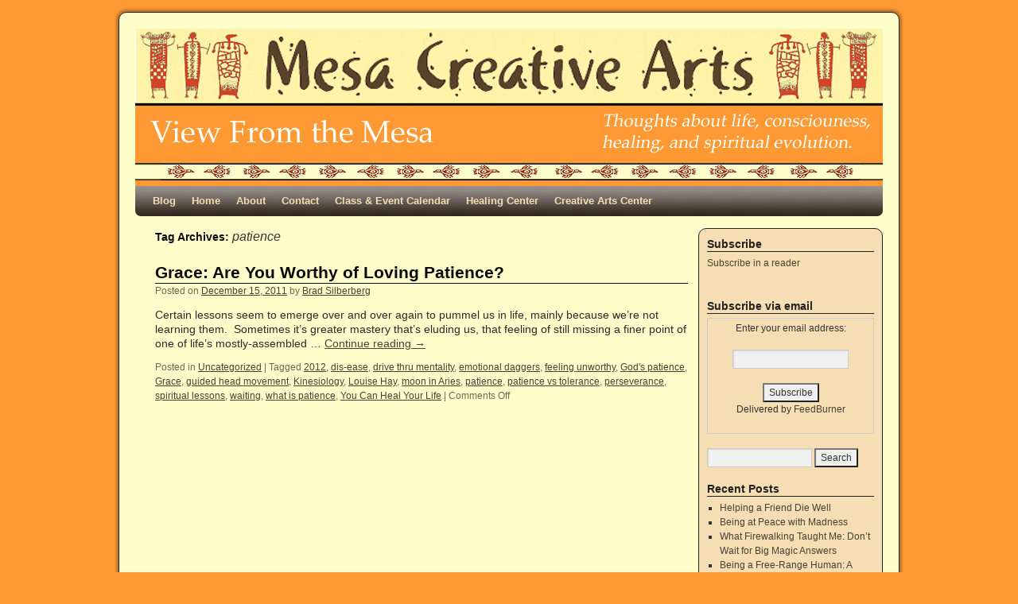

--- FILE ---
content_type: text/html; charset=UTF-8
request_url: http://mesacreativearts.com/mesa_blog/tag/patience/
body_size: 5942
content:
<!DOCTYPE html>
<html lang="en-US">
<head>
<meta charset="UTF-8" />
<title>patience | View From the Mesa</title>
<link rel="profile" href="http://gmpg.org/xfn/11" />
<link rel="stylesheet" type="text/css" media="all" href="http://mesacreativearts.com/mesa_blog/wp-content/themes/2010-weaver/style.css" />
<link rel="pingback" href="http://mesacreativearts.com/mesa_blog/xmlrpc.php" />
<link rel='dns-prefetch' href='//s.w.org' />
<link rel="alternate" type="application/rss+xml" title="View From the Mesa &raquo; Feed" href="http://mesacreativearts.com/mesa_blog/feed/" />
<link rel="alternate" type="application/rss+xml" title="View From the Mesa &raquo; Comments Feed" href="http://mesacreativearts.com/mesa_blog/comments/feed/" />
<link rel="alternate" type="application/rss+xml" title="View From the Mesa &raquo; patience Tag Feed" href="http://mesacreativearts.com/mesa_blog/tag/patience/feed/" />
		<script type="text/javascript">
			window._wpemojiSettings = {"baseUrl":"https:\/\/s.w.org\/images\/core\/emoji\/11.2.0\/72x72\/","ext":".png","svgUrl":"https:\/\/s.w.org\/images\/core\/emoji\/11.2.0\/svg\/","svgExt":".svg","source":{"concatemoji":"http:\/\/mesacreativearts.com\/mesa_blog\/wp-includes\/js\/wp-emoji-release.min.js?ver=5.1.19"}};
			!function(e,a,t){var n,r,o,i=a.createElement("canvas"),p=i.getContext&&i.getContext("2d");function s(e,t){var a=String.fromCharCode;p.clearRect(0,0,i.width,i.height),p.fillText(a.apply(this,e),0,0);e=i.toDataURL();return p.clearRect(0,0,i.width,i.height),p.fillText(a.apply(this,t),0,0),e===i.toDataURL()}function c(e){var t=a.createElement("script");t.src=e,t.defer=t.type="text/javascript",a.getElementsByTagName("head")[0].appendChild(t)}for(o=Array("flag","emoji"),t.supports={everything:!0,everythingExceptFlag:!0},r=0;r<o.length;r++)t.supports[o[r]]=function(e){if(!p||!p.fillText)return!1;switch(p.textBaseline="top",p.font="600 32px Arial",e){case"flag":return s([55356,56826,55356,56819],[55356,56826,8203,55356,56819])?!1:!s([55356,57332,56128,56423,56128,56418,56128,56421,56128,56430,56128,56423,56128,56447],[55356,57332,8203,56128,56423,8203,56128,56418,8203,56128,56421,8203,56128,56430,8203,56128,56423,8203,56128,56447]);case"emoji":return!s([55358,56760,9792,65039],[55358,56760,8203,9792,65039])}return!1}(o[r]),t.supports.everything=t.supports.everything&&t.supports[o[r]],"flag"!==o[r]&&(t.supports.everythingExceptFlag=t.supports.everythingExceptFlag&&t.supports[o[r]]);t.supports.everythingExceptFlag=t.supports.everythingExceptFlag&&!t.supports.flag,t.DOMReady=!1,t.readyCallback=function(){t.DOMReady=!0},t.supports.everything||(n=function(){t.readyCallback()},a.addEventListener?(a.addEventListener("DOMContentLoaded",n,!1),e.addEventListener("load",n,!1)):(e.attachEvent("onload",n),a.attachEvent("onreadystatechange",function(){"complete"===a.readyState&&t.readyCallback()})),(n=t.source||{}).concatemoji?c(n.concatemoji):n.wpemoji&&n.twemoji&&(c(n.twemoji),c(n.wpemoji)))}(window,document,window._wpemojiSettings);
		</script>
		<style type="text/css">
img.wp-smiley,
img.emoji {
	display: inline !important;
	border: none !important;
	box-shadow: none !important;
	height: 1em !important;
	width: 1em !important;
	margin: 0 .07em !important;
	vertical-align: -0.1em !important;
	background: none !important;
	padding: 0 !important;
}
</style>
	<link rel='stylesheet' id='wp-block-library-css'  href='http://mesacreativearts.com/mesa_blog/wp-includes/css/dist/block-library/style.min.css?ver=5.1.19' type='text/css' media='all' />
<link rel='https://api.w.org/' href='http://mesacreativearts.com/mesa_blog/wp-json/' />
<link rel="EditURI" type="application/rsd+xml" title="RSD" href="http://mesacreativearts.com/mesa_blog/xmlrpc.php?rsd" />
<link rel="wlwmanifest" type="application/wlwmanifest+xml" href="http://mesacreativearts.com/mesa_blog/wp-includes/wlwmanifest.xml" /> 
<meta name="generator" content="WordPress 5.1.19" />
<!-- This site is using 2010 Weaver V1.5.4 subtheme: Wheat -->
<meta name="description" content=" View From the Mesa - Thoughts about life, consciousness, and spiritual evolution " />
<meta name="keywords" content="spirituality, emotional healing, holistic healing, expanding awareness" />
<link rel="stylesheet" type="text/css" media="all" href="http://mesacreativearts.com/mesa_blog/wp-content/uploads/weaver-subthemes/style-weaver.css" />
<!-- Add your own CSS snippets between the style tags. -->
<style type="text/css">
</style>
<!-- End of Weaver options -->
</head>

<body class="archive tag tag-patience tag-332">
<div id="wrapper" class="hfeed">

    
    <div id="header">
	<div id="masthead">
	    <div id="branding" role="banner">
		<div id="ttw-site-logo"></div>
		<div id="ttw-site-logo-link" onclick="location.href='http://mesacreativearts.com/mesa_blog/';" style="cursor:pointer;"></div>
						
		<div id="access2" role="navigation">
		    <div class="skip-link screen-reader-text"><a href="#content" title="Skip to content">Skip to content</a></div>
		    
		</div><!-- #access2 -->

				
		<img src="http://mesacreativearts.com/mesa_blog/wp-content/uploads/2013/07/Petroglyph-blog-header2.jpg" width="940" height="198" alt="" />
				    
	    </div><!-- #branding -->
		
	    <div id="access" role="navigation">
		    		<div class="skip-link screen-reader-text"><a href="#content" title="Skip to content">Skip to content</a></div>

		    		    <div class="menu-header"><ul id="menu-my-menu" class="menu"><li id="menu-item-46" class="menu-item menu-item-type-custom menu-item-object-custom menu-item-home menu-item-46"><a href="http://mesacreativearts.com/mesa_blog">Blog</a></li>
<li id="menu-item-47" class="menu-item menu-item-type-custom menu-item-object-custom menu-item-47"><a href="http://www.mesacreativearts.com">Home</a></li>
<li id="menu-item-50" class="menu-item menu-item-type-custom menu-item-object-custom menu-item-50"><a href="http://www.mesacreativearts.com/html/about_us.html">About</a></li>
<li id="menu-item-51" class="menu-item menu-item-type-custom menu-item-object-custom menu-item-51"><a href="http://www.mesacreativearts.com/html/contact.html">Contact</a></li>
<li id="menu-item-52" class="menu-item menu-item-type-custom menu-item-object-custom menu-item-52"><a href="http://www.mesacreativearts.com/html/art__healing__spirit_calendar.htm">Class &#038; Event Calendar</a></li>
<li id="menu-item-53" class="menu-item menu-item-type-custom menu-item-object-custom menu-item-53"><a href="http://www.mesacreativearts.com/html/mesa_healing_center.html">Healing Center</a></li>
<li id="menu-item-54" class="menu-item menu-item-type-custom menu-item-object-custom menu-item-54"><a href="http://www.mesacreativearts.com/html/mesa_creative_arts_center.html">Creative Arts Center</a></li>
</ul></div>	    </div><!-- #access -->
				
	</div><!-- #masthead -->
    </div><!-- #header -->

    
    <div id="main">

    <div id="container">
		<div id="content" role="main">

	    <h1 id="tag-title" class="page-title">
	    Tag Archives: <span>patience</span>	    </h1>





    	<div id="post-204" class="post-204 post type-post status-publish format-standard hentry category-uncategorized tag-154 tag-dis-ease tag-drive-thru-mentality tag-emotional-daggers tag-feeling-unworthy tag-gods-patience tag-grace tag-guided-head-movement tag-kinesiology tag-louise-hay tag-moon-in-aries tag-patience tag-patience-vs-tolerance tag-perseverance tag-spiritual-lessons tag-waiting tag-what-is-patience tag-you-can-heal-your-life">
	    <h2 class="entry-title"><a href="http://mesacreativearts.com/mesa_blog/2011/12/15/grace-are-you-worthy-of-loving-patience/" title="Permalink to Grace: Are You Worthy of Loving Patience?" rel="bookmark">Grace: Are You Worthy of Loving Patience?</a></h2>

	    <div class="entry-meta">
		<span class="meta-prep meta-prep-author">Posted on</span> <a href="http://mesacreativearts.com/mesa_blog/2011/12/15/grace-are-you-worthy-of-loving-patience/" title="9:35 am" rel="bookmark"><span class="entry-date">December 15, 2011</span></a> <span class="meta-sep">by</span> <span class="author vcard"><a class="url fn n" href="http://mesacreativearts.com/mesa_blog/author/admin/" title="View all posts by Brad Silberberg">Brad Silberberg</a></span>
	    </div><!-- .entry-meta -->

		    <div class="entry-summary">
		<p>Certain lessons seem to emerge over and over again to pummel us in life, mainly because we’re not learning them.  Sometimes it’s greater mastery that’s eluding us, that feeling of still missing a finer point of one of life’s mostly-assembled &hellip; <a class="more-link" href="http://mesacreativearts.com/mesa_blog/2011/12/15/grace-are-you-worthy-of-loving-patience/">Continue reading <span class="meta-nav">&rarr;</span></a></p>
	    </div><!-- .entry-summary -->
	
	    <div class="entry-utility">
	    		<span class="cat-links">
			<span class="entry-utility-prep entry-utility-prep-cat-links">Posted in</span> <a href="http://mesacreativearts.com/mesa_blog/category/uncategorized/" rel="category tag">Uncategorized</a>		</span><span class="meta-sep meta-sep-bar">|</span>
	    	    		<span class="tag-links">
		<span class="entry-utility-prep entry-utility-prep-tag-links">Tagged</span> <a href="http://mesacreativearts.com/mesa_blog/tag/2012/" rel="tag">2012</a>, <a href="http://mesacreativearts.com/mesa_blog/tag/dis-ease/" rel="tag">dis-ease</a>, <a href="http://mesacreativearts.com/mesa_blog/tag/drive-thru-mentality/" rel="tag">drive thru mentality</a>, <a href="http://mesacreativearts.com/mesa_blog/tag/emotional-daggers/" rel="tag">emotional daggers</a>, <a href="http://mesacreativearts.com/mesa_blog/tag/feeling-unworthy/" rel="tag">feeling unworthy</a>, <a href="http://mesacreativearts.com/mesa_blog/tag/gods-patience/" rel="tag">God's patience</a>, <a href="http://mesacreativearts.com/mesa_blog/tag/grace/" rel="tag">Grace</a>, <a href="http://mesacreativearts.com/mesa_blog/tag/guided-head-movement/" rel="tag">guided head movement</a>, <a href="http://mesacreativearts.com/mesa_blog/tag/kinesiology/" rel="tag">Kinesiology</a>, <a href="http://mesacreativearts.com/mesa_blog/tag/louise-hay/" rel="tag">Louise Hay</a>, <a href="http://mesacreativearts.com/mesa_blog/tag/moon-in-aries/" rel="tag">moon in Aries</a>, <a href="http://mesacreativearts.com/mesa_blog/tag/patience/" rel="tag">patience</a>, <a href="http://mesacreativearts.com/mesa_blog/tag/patience-vs-tolerance/" rel="tag">patience vs tolerance</a>, <a href="http://mesacreativearts.com/mesa_blog/tag/perseverance/" rel="tag">perseverance</a>, <a href="http://mesacreativearts.com/mesa_blog/tag/spiritual-lessons/" rel="tag">spiritual lessons</a>, <a href="http://mesacreativearts.com/mesa_blog/tag/waiting/" rel="tag">waiting</a>, <a href="http://mesacreativearts.com/mesa_blog/tag/what-is-patience/" rel="tag">what is patience</a>, <a href="http://mesacreativearts.com/mesa_blog/tag/you-can-heal-your-life/" rel="tag">You Can Heal Your Life</a>		</span><span class="meta-sep meta-sep-bar">|</span>
	    		<span class="comments-link"><span>Comments Off<span class="screen-reader-text"> on Grace: Are You Worthy of Loving Patience?</span></span></span>
			    </div><!-- .entry-utility -->
	</div><!-- #post-## -->

	
	


	    </div><!-- #content -->
	</div><!-- #container -->

	<div id="primary" class="widget-area" role="complementary">
	    <ul class="xoxo">

<li id="text-3" class="widget-container widget_text"><h3 class="widget-title">Subscribe</h3>			<div class="textwidget"><a href="http://feeds.feedburner.com/ViewFromTheMesa" title="Subscribe to my feed" rel="alternate" type="application/rss+xml"><img src="http://www.feedburner.com/fb/images/pub/feed-icon32x32.png" alt="" style="border:0"/></a><a href="http://feeds.feedburner.com/ViewFromTheMesa" title="Subscribe to my feed" rel="alternate" type="application/rss+xml">Subscribe in a reader</a>
<p><a href="http://feeds.feedburner.com/ViewFromTheMesa"><img src="http://feeds.feedburner.com/~fc/ViewFromTheMesa?bg=FF9933&amp;fg=FFFFCC&amp;anim=0" height="26" width="88" style="border:0" alt="" /></a></p></div>
		</li><li id="text-5" class="widget-container widget_text"><h3 class="widget-title">Subscribe via email</h3>			<div class="textwidget"><form style="border:1px solid #ccc;padding:3px;text-align:center;" action="http://feedburner.google.com/fb/a/mailverify" method="post" target="popupwindow" onsubmit="window.open('http://feedburner.google.com/fb/a/mailverify?uri=ViewFromTheMesa', 'popupwindow', 'scrollbars=yes,width=550,height=520');return true"><p>Enter your email address:</p><p><input type="text" style="width:140px" name="email"/></p><input type="hidden" value="ViewFromTheMesa" name="uri"/><input type="hidden" name="loc" value="en_US"/><input type="submit" value="Subscribe" /><p>Delivered by <a href="http://feedburner.google.com" target="_blank">FeedBurner</a></p></form></div>
		</li><li id="search-2" class="widget-container widget_search"><form role="search" method="get" id="searchform" class="searchform" action="http://mesacreativearts.com/mesa_blog/">
				<div>
					<label class="screen-reader-text" for="s">Search for:</label>
					<input type="text" value="" name="s" id="s" />
					<input type="submit" id="searchsubmit" value="Search" />
				</div>
			</form></li>		<li id="recent-posts-2" class="widget-container widget_recent_entries">		<h3 class="widget-title">Recent Posts</h3>		<ul>
											<li>
					<a href="http://mesacreativearts.com/mesa_blog/2016/03/15/helping-a-friend-die-well/">Helping a Friend Die Well</a>
									</li>
											<li>
					<a href="http://mesacreativearts.com/mesa_blog/2015/12/21/being-at-peace-with-madness/">Being at Peace with Madness</a>
									</li>
											<li>
					<a href="http://mesacreativearts.com/mesa_blog/2015/06/14/what-firewalking-taught-me-dont-wait-for-big-magic-answers/">What Firewalking Taught Me: Don&#8217;t Wait for Big Magic Answers</a>
									</li>
											<li>
					<a href="http://mesacreativearts.com/mesa_blog/2014/12/03/being-a-free-range-human-a-herons-walk-to-where-the-buffalo-roam/">Being a Free-Range Human: A Heron&#8217;s Walk to Where the Buffalo Roam</a>
									</li>
											<li>
					<a href="http://mesacreativearts.com/mesa_blog/2014/09/18/personal-metamorphosis-and-a-rescued-monarch-butterfly/">Personal Metamorphosis and a Rescued Monarch Butterfly</a>
									</li>
					</ul>
		</li><li id="recent-comments-2" class="widget-container widget_recent_comments"><h3 class="widget-title">Recent Comments</h3><ul id="recentcomments"><li class="recentcomments"><span class="comment-author-link"><a href='http://mesacreativearts.com/mesa_blog/2011/09/27/personal-power-dynamics-101/' rel='external nofollow' class='url'>Personal Power Dynamics 101 | View From the Mesa</a></span> on <a href="http://mesacreativearts.com/mesa_blog/2011/09/15/taking-back-our-power-from-those-who-care-less/#comment-203">Taking Back Our Power From Those Who Care Less.</a></li><li class="recentcomments"><span class="comment-author-link">Joni</span> on <a href="http://mesacreativearts.com/mesa_blog/2011/04/12/spiritual-abuse/#comment-130">Spiritual Abuse</a></li><li class="recentcomments"><span class="comment-author-link">Sherrie Hartzberg</span> on <a href="http://mesacreativearts.com/mesa_blog/2011/08/24/and-a-little-child-shall-lead-them-lessons-from-a-kitten/#comment-107">And a little child shall lead them:  Lessons from a kitten.</a></li></ul></li><li id="archives-3" class="widget-container widget_archive"><h3 class="widget-title">Archives</h3>		<ul>
				<li><a href='http://mesacreativearts.com/mesa_blog/2016/03/'>March 2016</a>&nbsp;(1)</li>
	<li><a href='http://mesacreativearts.com/mesa_blog/2015/12/'>December 2015</a>&nbsp;(1)</li>
	<li><a href='http://mesacreativearts.com/mesa_blog/2015/06/'>June 2015</a>&nbsp;(1)</li>
	<li><a href='http://mesacreativearts.com/mesa_blog/2014/12/'>December 2014</a>&nbsp;(1)</li>
	<li><a href='http://mesacreativearts.com/mesa_blog/2014/09/'>September 2014</a>&nbsp;(1)</li>
	<li><a href='http://mesacreativearts.com/mesa_blog/2014/05/'>May 2014</a>&nbsp;(1)</li>
	<li><a href='http://mesacreativearts.com/mesa_blog/2013/12/'>December 2013</a>&nbsp;(1)</li>
	<li><a href='http://mesacreativearts.com/mesa_blog/2013/09/'>September 2013</a>&nbsp;(2)</li>
	<li><a href='http://mesacreativearts.com/mesa_blog/2013/06/'>June 2013</a>&nbsp;(1)</li>
	<li><a href='http://mesacreativearts.com/mesa_blog/2012/12/'>December 2012</a>&nbsp;(1)</li>
	<li><a href='http://mesacreativearts.com/mesa_blog/2012/09/'>September 2012</a>&nbsp;(3)</li>
	<li><a href='http://mesacreativearts.com/mesa_blog/2012/06/'>June 2012</a>&nbsp;(3)</li>
	<li><a href='http://mesacreativearts.com/mesa_blog/2012/05/'>May 2012</a>&nbsp;(2)</li>
	<li><a href='http://mesacreativearts.com/mesa_blog/2012/04/'>April 2012</a>&nbsp;(1)</li>
	<li><a href='http://mesacreativearts.com/mesa_blog/2012/03/'>March 2012</a>&nbsp;(2)</li>
	<li><a href='http://mesacreativearts.com/mesa_blog/2012/02/'>February 2012</a>&nbsp;(2)</li>
	<li><a href='http://mesacreativearts.com/mesa_blog/2012/01/'>January 2012</a>&nbsp;(3)</li>
	<li><a href='http://mesacreativearts.com/mesa_blog/2011/12/'>December 2011</a>&nbsp;(2)</li>
	<li><a href='http://mesacreativearts.com/mesa_blog/2011/11/'>November 2011</a>&nbsp;(2)</li>
	<li><a href='http://mesacreativearts.com/mesa_blog/2011/10/'>October 2011</a>&nbsp;(4)</li>
	<li><a href='http://mesacreativearts.com/mesa_blog/2011/09/'>September 2011</a>&nbsp;(3)</li>
	<li><a href='http://mesacreativearts.com/mesa_blog/2011/08/'>August 2011</a>&nbsp;(4)</li>
	<li><a href='http://mesacreativearts.com/mesa_blog/2011/07/'>July 2011</a>&nbsp;(3)</li>
	<li><a href='http://mesacreativearts.com/mesa_blog/2011/06/'>June 2011</a>&nbsp;(4)</li>
	<li><a href='http://mesacreativearts.com/mesa_blog/2011/05/'>May 2011</a>&nbsp;(5)</li>
	<li><a href='http://mesacreativearts.com/mesa_blog/2011/04/'>April 2011</a>&nbsp;(4)</li>
		</ul>
			</li><li id="categories-2" class="widget-container widget_categories"><h3 class="widget-title">Categories</h3>		<ul>
				<li class="cat-item cat-item-458"><a href="http://mesacreativearts.com/mesa_blog/category/cancer-healing/" >Cancer Healing</a>
</li>
	<li class="cat-item cat-item-482"><a href="http://mesacreativearts.com/mesa_blog/category/healing-from-grief-and-loss/" >Healing From Grief and Loss</a>
</li>
	<li class="cat-item cat-item-1"><a href="http://mesacreativearts.com/mesa_blog/category/uncategorized/" >Uncategorized</a>
</li>
		</ul>
			</li><li id="meta-2" class="widget-container widget_meta"><h3 class="widget-title">Meta</h3>			<ul>
						<li><a href="http://mesacreativearts.com/mesa_blog/wp-login.php">Log in</a></li>
			<li><a href="http://mesacreativearts.com/mesa_blog/feed/">Entries <abbr title="Really Simple Syndication">RSS</abbr></a></li>
			<li><a href="http://mesacreativearts.com/mesa_blog/comments/feed/">Comments <abbr title="Really Simple Syndication">RSS</abbr></a></li>
			<li><a href="https://wordpress.org/" title="Powered by WordPress, state-of-the-art semantic personal publishing platform.">WordPress.org</a></li>			</ul>
			</li><li id="text-6" class="widget-container widget_text"><h3 class="widget-title">If these words have helped you, please consider supporting us with a donation.</h3>			<div class="textwidget"><form action="https://www.paypal.com/cgi-bin/webscr" method="post">
<input type="hidden" name="cmd" value="_s-xclick">
<input type="hidden" name="hosted_button_id" value="BQUSW7W5ZA9BL">
<input type="image" src="https://www.paypalobjects.com/en_US/i/btn/btn_donate_LG.gif" border="0" name="submit" alt="PayPal - The safer, easier way to pay online!">
<img alt="" border="0" src="https://www.paypalobjects.com/en_US/i/scr/pixel.gif" width="1" height="1">
</form>
</div>
		</li>			</ul>
	</div><!-- #primary .widget-area -->

    </div><!-- #main -->
        	<div id="footer">
		<div id="colophon">

<table id='ttw_ftable'><tr>
 <td id='ttw_ftdl'><div id="site-info">
© 2011 Mesa Creative Arts, Inc.</div></td> <td id='ttw_ftdr'><div id="site-generator">
  <a href="http://wordpress.org/" title="Semantic Personal Publishing Platform" rel="generator">Proudly powered by WordPress.</a>
 2010 Weaver by WPWeaver.info
 </div></td> </tr></table>
		</div><!-- #colophon -->
	</div><!-- #footer -->
            
</div><!-- #wrapper -->

	<!-- Start of StatCounter Code -->
	<script type="text/javascript">
	<!-- 
		var sc_project=7020003; 
		var sc_security="72ca1c36"; 
		var sc_invisible=1;
	//-->
	</script>
	<script type="text/javascript" src="http://www.statcounter.com/counter/counter_xhtml.js"></script>
<noscript><div class="statcounter"><a title="web analytics" href="http://statcounter.com/"><img class="statcounter" src="http://c.statcounter.com/7020003/0/72ca1c36/1/" alt="web analytics" /></a></div></noscript>	
	<!-- End of StatCounter Code -->
<script type='text/javascript' src='http://mesacreativearts.com/mesa_blog/wp-includes/js/wp-embed.min.js?ver=5.1.19'></script>
</body>
</html>
